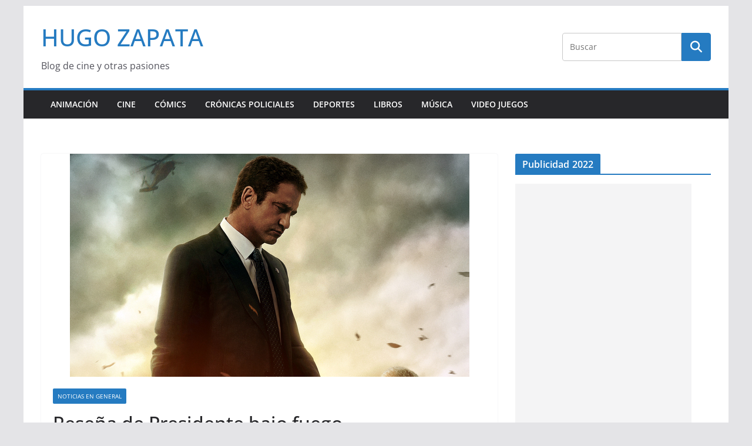

--- FILE ---
content_type: text/html; charset=utf-8
request_url: https://www.google.com/recaptcha/api2/aframe
body_size: 269
content:
<!DOCTYPE HTML><html><head><meta http-equiv="content-type" content="text/html; charset=UTF-8"></head><body><script nonce="z39iWVQbkgANdYRLkt5gDQ">/** Anti-fraud and anti-abuse applications only. See google.com/recaptcha */ try{var clients={'sodar':'https://pagead2.googlesyndication.com/pagead/sodar?'};window.addEventListener("message",function(a){try{if(a.source===window.parent){var b=JSON.parse(a.data);var c=clients[b['id']];if(c){var d=document.createElement('img');d.src=c+b['params']+'&rc='+(localStorage.getItem("rc::a")?sessionStorage.getItem("rc::b"):"");window.document.body.appendChild(d);sessionStorage.setItem("rc::e",parseInt(sessionStorage.getItem("rc::e")||0)+1);localStorage.setItem("rc::h",'1762480819760');}}}catch(b){}});window.parent.postMessage("_grecaptcha_ready", "*");}catch(b){}</script></body></html>